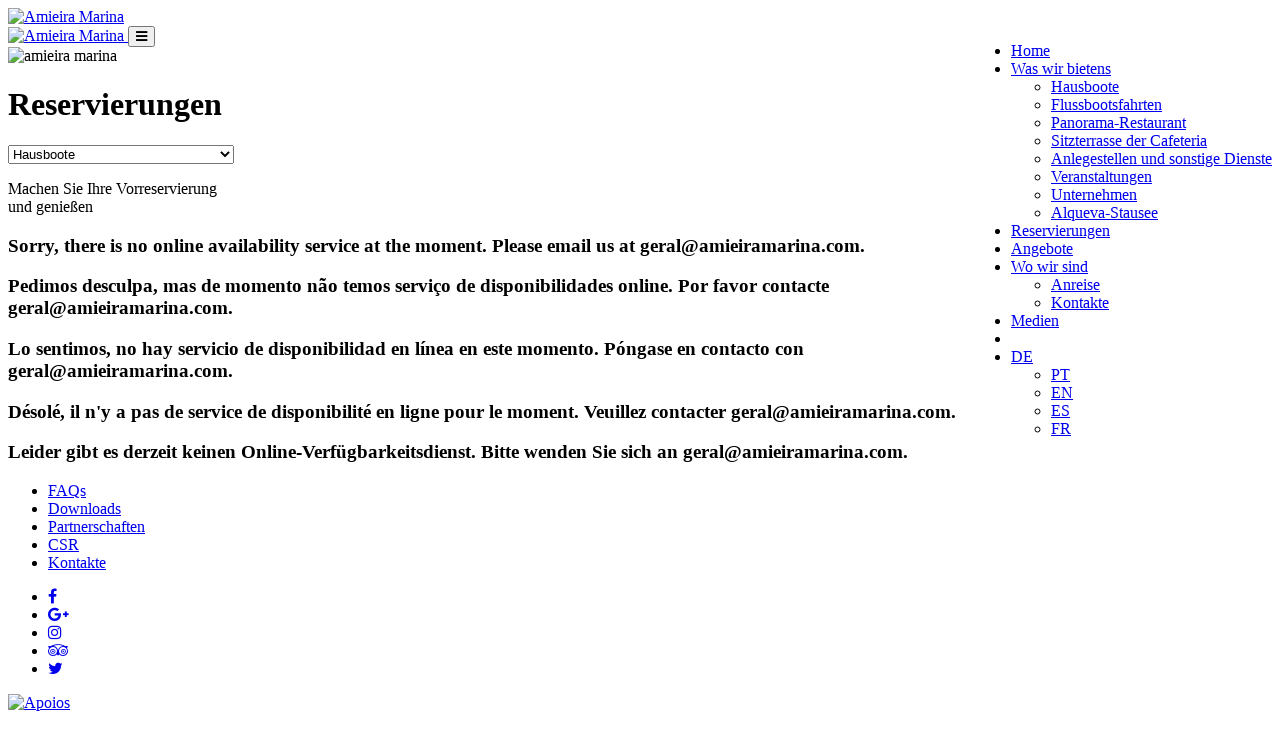

--- FILE ---
content_type: text/html; charset=UTF-8
request_url: https://www.amieiramarina.com/index.php/de/reservas/barcos_casa
body_size: 7794
content:
<!DOCTYPE html>
<html lang="de">
    <head>
        <meta charset="utf-8"/>
        <meta name="viewport" content="width=device-width, initial-scale=1.0"/>
        <title>Amieira Marina | reservas - barcos_casa</title>
        <meta name="keywords" content="barcos, barcos-casa, barcos casa, marina, alqueva, pesca, pratos regionais, restaurante, aluguer, house boats, passeios, turismo, Hausboot, houseboat,Husbåt,Portugal, passeios alqueva" />
        <meta name="description" content="Amieira Marina, na marina no Grande Lago do Alqueva pode disfrutar do prazer dos Barcos-Casa e da tranquilidade do Alentejo">
        <meta name="author" content="Monstros & Cia | http://www.monstrosecompanhia.com"/>
        <meta name="copyright" content="@2017 Amieira Marina"/>
                    <meta name="robot" content="index, follow" />
                <meta name="format-detection" content="telephone=no">

        <link rel="alternate" href="https://www.amieiramarina.com/index.php/pt/reservas/barcos-casa" hreflang="pt-pt" />
        <link rel="alternate" href="https://www.amieiramarina.com/index.php/en/bookings/houseboats" hreflang="en-gb" />
        <link rel="alternate" href="https://www.amieiramarina.com/index.php/fr/reservations/bateaux-de-plaisance" hreflang="fr-fr" />
        <link rel="alternate" href="https://www.amieiramarina.com/index.php/es/reservas/barcos-casa" hreflang="es-es" />
        <link rel="alternate" href="https://www.amieiramarina.com/index.php/de/reservierungen/hausboote" hreflang="de-de" />

        <!-- Facebook meta tag -->
        <meta property="og:title" content="">
        <meta property="og:url" content="https://www.amieiramarina.com/index.php/de/reservas/barcos_casa">
        <meta property="og:image" content="https://www.amieiramarina.com/assets/img/banners/banner-home.jpg">
        <meta property="og:site_name" content="Amieira Marina">
        <meta property="og:description" content="Amieira Marina, na marina no Grande Lago do Alqueva pode disfrutar do prazer dos Barcos-Casa e da tranquilidade do Alentejo">

        <link rel="icon" type="image/png" sizes="192x192" href="https://www.amieiramarina.com/assets/img/favicon.png">

        <link href="https://fonts.googleapis.com/css?family=Architects+Daughter%7CRoboto:100,300,400,700,900%7CRoboto+Condensed:300,400,700" rel="stylesheet">

      
            <link href="https://www.amieiramarina.com/assets/css/bootstrap.min.css" rel="stylesheet">
            <link media="screen" rel="stylesheet" href="https://www.amieiramarina.com/assets/panoramic/css/jquery.fancybox.css" />
            <link rel="stylesheet" href="https://www.amieiramarina.com/assets/fancybox/source/jquery.fancybox.css" type="text/css" media="screen" />
            <link rel="stylesheet" href="https://cdn.pannellum.org/2.3/pannellum.css">
            <link href="https://www.amieiramarina.com/assets/css/amieiraMarinha.css?v=a6a8d89b76087c9682e8a374f5141613" rel="stylesheet">
       

        <!-- Google Webmasters -->
        <meta name="google-site-verification" content="O8GzhE51xNf1DrZqRBxCr2Gmyq_SsCk1jjP0ZmjR-u4" />
        <script type="application/ld+json">
        {
          "@context": "http://schema.org",
          "@type": "Organization",
          "url": "https://www.amieiramarina.com",
          "logo": "https://www.amieiramarina.com/assets/img/logoAmieiraMarina.png",
          "contactPoint": [{
            "@type": "ContactPoint",
            "telephone": "+351 266 611 173 / 4",
            "contactType": "customer service"
          }]
        }
        </script>
        <script type="application/ld+json">
        {
            "@context": "http://schema.org",
            "@type":"ItemList",
            "itemListElement":[
            {
              "@type":"ListItem",
              "position":1,
              "url":"https://www.amieiramarina.com/index.php/de/was-wir-bietens/hausboote"
            },
            {
              "@type":"ListItem",
              "position":2,
              "url":"https://www.amieiramarina.com/index.php/de/was-wir-bietens/flussbootsfahrten"
            },
            {
              "@type":"ListItem",
              "position":3,
              "url":"https://www.amieiramarina.com/index.php/de/was-wir-bietens/panorama-restaurant"
            },
            {
              "@type":"ListItem",
              "position":4,
              "url":"https://www.amieiramarina.com/index.php/de/was-wir-bietens/sitzterrasse-der-cafeteria"
            },
            {
              "@type":"ListItem",
              "position":5,
              "url":"https://www.amieiramarina.com/index.php/de/was-wir-bietens/outdoor-aktivitaten"
            },
            {
              "@type":"ListItem",
              "position":6,
              "url":"https://www.amieiramarina.com/index.php/de/was-wir-bietens/elektroboote"
            },
            {
              "@type":"ListItem",
              "position":7,
              "url":"https://www.amieiramarina.com/index.php/de/was-wir-bietens/anlegestellen-und-sonstige-dienste"
            },
            {
              "@type":"ListItem",
              "position":8,
              "url":"https://www.amieiramarina.com/index.php/de/was-wir-bietens/veranstaltungen"
            },
            {
              "@type":"ListItem",
              "position":9,
              "url":"https://www.amieiramarina.com/index.php/de/was-wir-bietens/unternehmen"
            },
            {
              "@type":"ListItem",
              "position":10,
              "url":"https://www.amieiramarina.com/index.php/de/was-wir-bietens/alqueva-stausee"
            }

          ]
        }
        </script>

        <meta name="msvalidate.01" content="A9A5070DA00009410F119E3BEF4C2479" />

    </head>
    <body class="reservas-1 barcos_casa-1  ">

        <!-- ZIZER -->
            <script>
            var versaTag = {};
            versaTag.id = "7054";
            versaTag.sync = 1;
            versaTag.dispType = "js";
            versaTag.ptcl = "HTTPS";
            versaTag.bsUrl = "bs.serving-sys.com/BurstingPipe";
            //VersaTag activity parameters include all conversion parameters including custom parameters and Predefined parameters. Syntax: "ParamName1":"ParamValue1", "ParamName2":"ParamValue2". ParamValue can be empty.
            versaTag.activityParams = {
                //Predefined parameters:
                "Session":""
                //Custom parameters:
                };
                //Static retargeting tags parameters. Syntax: "TagID1":"ParamValue1", "TagID2":"ParamValue2". ParamValue can be empty.
                versaTag.retargetParams = {};
                //Dynamic retargeting tags parameters. Syntax: "TagID1":"ParamValue1", "TagID2":"ParamValue2". ParamValue can be empty.
                versaTag.dynamicRetargetParams = {};
                // Third party tags conditional parameters and mapping rule parameters. Syntax: "CondParam1":"ParamValue1", "CondParam2":"ParamValue2". ParamValue can be empty.
                versaTag.conditionalParams = {};
            </script>
            <script id="ebOneTagUrlId" src="https://secure-ds.serving-sys.com/SemiCachedScripts/ebOneTag.js"></script>
            <noscript> <iframe src="https://bs.serving-sys.com/BurstingPipe? cn=ot&amp; onetagid=7054&amp; ns=1&amp; activityValues=$$Session=[Session]$$&amp; retargetingValues=$$$$&amp; dynamicRetargetingValues=$$$$&amp; acp=$$$$&amp;" style="display:none;width:0px;height:0px;z-index:"></iframe> </noscript>



     <!--
    Start of DoubleClick Floodlight Tag: Please do not remove
    Activity name of this tag: Floodlight Counter Amieira Marina Spring 2017
    URL of the webpage where the tag is expected to be placed: https://www.amieiramarina.com/index.php/pt/welcome
    This tag must be placed between the <body> and </body> tags, as close as possible to the opening tag.
    Creation Date: 04/20/2017
    -->
    <script type="text/javascript">
    var axel = Math.random() + "";
    var a = axel * 10000000000000;
    document.write('<iframe src="https://6770736.fls.doubleclick.net/activityi;src=6770736;type=amieira;cat=flood0;dc_lat=;dc_rdid=;tag_for_child_directed_treatment=;ord=' + a + '?" width="1" height="1" frameborder="0" style="display:none"></iframe>');
    </script>
    <noscript>
    <iframe src="https://6770736.fls.doubleclick.net/activityi;src=6770736;type=amieira;cat=flood0;dc_lat=;dc_rdid=;tag_for_child_directed_treatment=;ord=1?" width="1" height="1" frameborder="0" style="display:none"></iframe>
    </noscript>
    <!-- End of DoubleClick Floodlight Tag: Please do not remove -->



            <header>
                <!-- NAV BAR -->
        <nav class="navbar hidden-xs navbar-fixed-top">
          <div class="container">
            <div class="navbar-header">
                <a class="navbar-brand" href="https://www.amieiramarina.com/index.php/de/home">
                    <img src="https://www.amieiramarina.com/assets/img/logo.png" alt="Amieira Marina">
                </a>
            </div>
            <div id="navbar" class="hidden-xs navbar-collapse collapse">
                <ul class="nav navbar-nav pull-right">
                    <li>
                        <a href="https://www.amieiramarina.com/index.php/de/home" >
                            <span class="item">Home</span>
                        </a>
                    </li>
                    <li class="dropdown">
                      <a href="#" class="dropdown-toggle" data-toggle="dropdown" role="button" aria-haspopup="true" aria-expanded="true"><span class="item">Was wir bietens</span></a>
                      <ul class="dropdown-menu">
                        <li><a href="https://www.amieiramarina.com/index.php/de/was-wir-bietens/hausboote" ><span class="item">Hausboote</span></a></li>
                        <li><a href="https://www.amieiramarina.com/index.php/de/was-wir-bietens/flussbootsfahrten"><span class="item">Flussbootsfahrten</span></a></li>
                        <li><a href="https://www.amieiramarina.com/index.php/de/was-wir-bietens/panorama-restaurant"><span class="item">Panorama-Restaurant</span></a></li>
                        <li><a href="https://www.amieiramarina.com/index.php/de/was-wir-bietens/sitzterrasse-der-cafeteria"><span class="item">Sitzterrasse der Cafeteria</span></a></li>
                        <li><a href="https://www.amieiramarina.com/index.php/de/was-wir-bietens/anlegestellen-und-sonstige-dienste"><span class="item">Anlegestellen und sonstige Dienste</span></a></li>
                        <li><a href="https://www.amieiramarina.com/index.php/de/was-wir-bietens/veranstaltungen"><span class="item">Veranstaltungen</span></a></li>
                        <li><a href="https://www.amieiramarina.com/index.php/de/was-wir-bietens/unternehmen"><span class="item">Unternehmen</span></a></li>
                        <li><a href="https://www.amieiramarina.com/index.php/de/was-wir-bietens/alqueva-stausee"><span class="item">Alqueva-Stausee</span></a></li>
                      </ul>
                    </li>
                    <li><a href="https://www.amieiramarina.com/index.php/de/reservierungen"><span class="item">Reservierungen</span></a></li>
                    <li><a href="https://www.amieiramarina.com/index.php/de/angebote"><span class="item">Angebote</span></a></li>
                    <li class="dropdown">
                      <a href="#" class="dropdown-toggle" data-toggle="dropdown" role="button" aria-haspopup="true" aria-expanded="true"><span class="item">Wo wir sind</span></a>
                      <ul class="dropdown-menu small">
                        <li><a href="https://www.amieiramarina.com/index.php/de/wo-wir-sind/anreise"><span class="item">Anreise</span></a></li>
                        <li><a href="https://www.amieiramarina.com/index.php/de/wo-wir-sind/kontakte"><span class="item">Kontakte</span></a></li>
                      </ul>
                    </li>
                    <li><a href="https://www.amieiramarina.com/index.php/de/medien"><span class="item">Medien</span></a></li>
                    <li>

                    <li  class="dropdown ling">
                      <a href="#" class="dropdown-toggle" data-toggle="dropdown" role="button" aria-haspopup="true" aria-expanded="true">
                           DE                      </a>
                            <ul class="dropdown-menu">
                                                                    <li class="btn-inative"><a class="" href="https://www.amieiramarina.com/index.php/pt/reservas/barcos-casa"  hreflang="pt">PT</a></li>
                                    <li class="btn-inative"><a class="" href="https://www.amieiramarina.com/index.php/en/bookings/houseboats"  hreflang="en">EN</a></li>
                                    <li class="btn-inative"><a class="" href="https://www.amieiramarina.com/index.php/es/reservas/barcos-casa" title="Español" hreflang="es">ES</a></li>
                                    <li class="btn-inative"><a class="" href="https://www.amieiramarina.com/index.php/fr/reservations/bateaux-de-plaisance"  hreflang="fr">FR</a></li>
                                
                        </ul>
                    </li>
                </ul>
            </div>
          </div>
        </nav>
        <!-- END NAV BAR -->
        </header>
        <div id="panel">
            <div class="wrap_button visible-xs">
                <a class="brand" href="#">
                    <img src="https://www.amieiramarina.com/assets/img/logo.png"  alt="Amieira Marina">
                </a>
                <button class="toggle-button"><i class="fa fa-bars" aria-hidden="true"></i></button>
            </div>

                    <div class="headerFull">
            <img alt="amieira marina" class="banner" src="https://www.amieiramarina.com/assets/img/banners/banner-reservas.jpg">
            <div class="header-colorize bgColor-Green"></div>
            <div class="header-content colorWhite">
                <div class="header-title">
                    <h1>Reservierungen</h1>
                    <div class="col-md-offset-4 col-md-4">
                        <select name="menu-reservas" id="dynamic_select" class="form-control reservas">
                            <option value="0">Wählen Sie eine Dienstleistung</option>
                            <option value="https://www.amieiramarina.com/index.php/de/reservierungen/hausboote?submit=0#form" selected="selected">Hausboote</option>
                            <option value="https://www.amieiramarina.com/index.php/de/reservierungen/flussbootsfahrten?submit=0#form">Flussbootsfahrten</option>
                            <option value="https://www.amieiramarina.com/index.php/de/reservierungen/panorama-restaurant?submit=0#form">Panorama-Restaurant</option>
                            
                            <option value="https://www.amieiramarina.com/index.php/de/reservierungen/anlegestellen-und-sonstige-dienste?submit=0#form">Anlegestellen und sonstige Dienste</option>
                        </select>
                    </div>
                </div>
            </div>
        </div>

        <a name="form"></a>
        <section class="verticalLineGreen formSection">
            <div class="container">
                <div class="formTitle bgColor-Green">
                    <p class="title">Machen Sie Ihre Vorreservierung<br>
                        <span class="title2nd colorBlue">und genießen</span>
                    </p>
                </div>
                <div>
                    
                <h3>
Sorry, there is no online availability service at the moment.
Please email us at geral@amieiramarina.com.
</h3>
<h3>
Pedimos desculpa, mas de momento não temos serviço de disponibilidades online.
Por favor contacte geral@amieiramarina.com.
</h3>
<h3>
Lo sentimos, no hay servicio de disponibilidad en línea en este momento.
Póngase en contacto con geral@amieiramarina.com.
</h3>
<h3>
Désolé, il n'y a pas de service de disponibilité en ligne pour le moment.
Veuillez contacter geral@amieiramarina.com.
</h3>
<h3>
Leider gibt es derzeit keinen Online-Verfügbarkeitsdienst.
Bitte wenden Sie sich an geral@amieiramarina.com.
</h3>

                <!--
                <script src="https://fareharbor.com/embeds/script/items/amieiramarina/?full-items=yes&fallback=simple&flow=72824"></script>
    -->
            
            </div>
            </div>
        </section>
<!--
<h2>
Sorry, there is no online availability at the moment.
Please call us at +351 266 611 173.
</h2>
<h2>
Pedimos desculpa, mas de momento não temos disponibilidades online.
Por favor contacte +351 266 611 173.
</h2>
<h2>
Lo sentimos, no hay disponibilidad en línea en este momento.
Llámenos al +351 266 611 173.
</h2>
<h2>
Désolé, il n'y a pas de disponibilité en ligne pour le moment.
Veuillez nous appeler au +351 266 611 173.
</h2>
<h2>
Leider ist derzeit keine Online-Verfügbarkeit verfügbar.
Bitte rufen Sie uns unter +351 266 611 173 an.
</h2>-->            <!-- FOOTER-->
            <footer class="footer">
                <div class="row bgColor-footer">
                    <div class="container">
                        <div class="col-md-4">
                            <ul class="nav navbar-nav navSecundary">
                                <li><a href="https://www.amieiramarina.com/index.php/de/faqs" class="noTextTransform"><span class="item">FAQs</span></a></li>
                                <li><a href="https://www.amieiramarina.com/index.php/de/downloads"><span class="item">Downloads</span></a></li>
                                <li><a href="https://www.amieiramarina.com/index.php/de/partnerschaften"><span class="item">Partnerschaften</span></a></li>
                                <li><a href="https://www.amieiramarina.com/index.php/de/csr"><span class="item">CSR</span></a></li>
                                <li><a href="https://www.amieiramarina.com/index.php/de/wo-wir-sind/kontakte"><span class="item">Kontakte</span></a></li>
                            </ul>
                        </div>
                        <div class="col-md-4">
                            <ul class="social" itemscope itemtype="http://schema.org/Organization">
                                <link itemprop="url" href="https://www.amieiramarina.com">
                                <li><a  itemprop="sameAs"href="https://www.facebook.com/AmieiraMarina/" target="_blank" title="Facebook"><i class="fa fa-facebook"></i></a></li>
                                <li><a  itemprop="sameAs"href="https://plus.google.com/108102783970701976058" target="_blank"  title="Google Plus"><i class="fa fa-google-plus"></i></a></li>
                                <li><a  itemprop="sameAs"href="https://www.instagram.com/amieiramarina/" target="_blank"  title="Instagram"><i class="fa fa-instagram"></i></a></li>
                                <li><a  itemprop="sameAs"href="https://www.tripadvisor.com/Attraction_Review-g189106-d7185437-Reviews-Amieira_Marina_Grande_Lago_Alqueva-Evora_Evora_District_Alentejo.html" target="_blank"  title="Tripadvisor"><i class="fa fa-tripadvisor"></i></a></li>
                                <li><a  itemprop="sameAs"href="https://twitter.com/amieiramarina" target="_blank"  title="Twitter"><i class="fa fa-twitter"></i></a></li>
                            </ul>

                        </div>
                    <div class="col-md-4 footer-logos">
                        <a href="https://www.amieiramarina.com/assets/files/ficha_projeto_Amieira_Internacionalizacao.pdf" target="_blank">
                            <img src="https://www.amieiramarina.com/assets/img/logosapoio.png"  alt="Apoios">
                        </a>
                    </div>
                    </div>
                </div>
                <div class="row colorBlue">
                    <div class="col-md-12 uppercase">
                        <p class="copy">&copy;&nbsp;2017. amieira marina. Alle Rechte vorbehalten</p>
                        <p class="author">By <a href='http://monstrosecompanhia.com' target='_blank'>Monstros & Cia</a></p>
                    </div>
                </div>
            </footer>
        <!-- END FOOTER -->
        </div>

        <script type="text/javascript" src="https://maps.googleapis.com/maps/api/js?key=AIzaSyAfJzP9KHXhX8FG45m34490SG9JuqvknMg"></script>
        <script type="text/javascript">
            // When the window has finished loading create our google map below
            google.maps.event.addDomListener(window, 'load', init);

            function init() {
                // Basic options for a simple Google Map
                // For more options see: https://developers.google.com/maps/documentation/javascript/reference#MapOptions
                var mapOptions = {
                    // How zoomed in you want the map to start at (always required)
                    zoom: 11,
                    scrollwheel:  false,


                    // The latitude and longitude to center the map (always required)
                    center: new google.maps.LatLng(38.2763592, -7.54161), // Amieira Marina

                    // How you would like to style the map.
                    // This is where you would paste any style found on Snazzy Maps.
                    styles: [{"featureType":"administrative","elementType":"labels.text.fill","stylers":[{"color":"#444444"}]},{"featureType":"administrative.locality","elementType":"labels.icon","stylers":[{"visibility":"on"},{"color":"#000000"}]},{"featureType":"administrative.land_parcel","elementType":"labels.text.stroke","stylers":[{"saturation":"-23"}]},{"featureType":"landscape","elementType":"all","stylers":[{"color":"#f2f2f2"}]},{"featureType":"poi","elementType":"all","stylers":[{"visibility":"off"}]},{"featureType":"road","elementType":"all","stylers":[{"saturation":-100},{"lightness":45}]},{"featureType":"road.highway","elementType":"all","stylers":[{"visibility":"simplified"}]},{"featureType":"road.arterial","elementType":"labels.icon","stylers":[{"visibility":"off"}]},{"featureType":"transit","elementType":"all","stylers":[{"visibility":"off"}]},{"featureType":"water","elementType":"all","stylers":[{"color":"#32c11f"},{"visibility":"on"}]},{"featureType":"water","elementType":"geometry.fill","stylers":[{"color":"#55a746"}]}]
                };

                // Get the HTML DOM element that will contain your map
                // We are using a div with id="map" seen below in the <body>
                var mapElement = document.getElementById('map');

                // Create the Google Map using our element and options defined above
                var map = new google.maps.Map(mapElement, mapOptions);

                // Let's also add a marker while we're at it
                var marker = new google.maps.Marker({
                    position: new google.maps.LatLng(38.2763592, -7.54161),
                    map: map,
                    title: 'Amieira Marina!'
                });
            }
        </script>

        <script src="https://use.fontawesome.com/2632cd0f11.js"></script>

      
            <script src="https://www.amieiramarina.com/assets/js/pannellum.min.js"></script>
            <script src="https://www.amieiramarina.com/assets/js/jquery-2.1.0.js"></script>
            <script src="https://www.amieiramarina.com/assets/js/bootstrap.min.js"></script>
            <script src="https://www.amieiramarina.com/assets/js/accounting.min.js"></script>
            <script src="https://www.amieiramarina.com/assets/js/bootstrap-multiselect.js"></script>
            <script src="https://www.amieiramarina.com/assets/js/amieiraMarina.js"></script>
       
             <script type="text/javascript" src="https://www.amieiramarina.com/assets/fancybox/source/jquery.fancybox.pack.js"></script>
            <script src="https://www.amieiramarina.com/assets/panoramic/js/jquery.fancybox.js"></script>

                   
            <script>
                $(document).ready(function() {
                    $('#onload').modal('show');

                    $('.fancybox').fancybox({
                        'autoDimensions': false,
                        'type': 'iframe',
                        'autoSize': false,
                        'width': 1025,
                        'height': 690
                    });

                });
            </script>
        



        <script>
            /* MOBILE */
            if($('body').hasClass('mobile')){
                 var slideout = new Slideout({
                    'panel': document.getElementById('panel'),
                    'menu': document.getElementById('menu'),
                    'padding': 256,
                    'tolerance': 70
                });

                // Toggle button
                document.querySelector('.toggle-button').addEventListener('click', function() {
                    slideout.toggle();
                });

                document.querySelector('.toggle-button-close').addEventListener('click', function() {
                    slideout.close();
                });

            }

            /* NAV BAR STICKY */
                    $(window).scroll(function() {
                        var scroll = $(window).scrollTop();
                        if (scroll >= 100) {
                            $(".navbar").addClass("navbar-sticky");
                            $(".dropdown-menu").addClass("navbar-sticky");

                        } else {
                            $(".navbar").removeClass("navbar-sticky");
                            $(".dropdown-menu").removeClass("navbar-sticky");

                        }
                    });

             /* GOOGLE ANALYTICS */
              (function(i,s,o,g,r,a,m){i['GoogleAnalyticsObject']=r;i[r]=i[r]||function(){
              (i[r].q=i[r].q||[]).push(arguments)},i[r].l=1*new Date();a=s.createElement(o),
              m=s.getElementsByTagName(o)[0];a.async=1;a.src=g;m.parentNode.insertBefore(a,m)
              })(window,document,'script','https://www.google-analytics.com/analytics.js','ga');

              ga('create', 'UA-96934573-1', 'auto');
              ga('send', 'pageview');
        </script>
     <!-- Quantcast Choice. Consent Manager Tag -->
<script type="text/javascript" async=true>
    var elem = document.createElement('script');
    elem.src = 'https://quantcast.mgr.consensu.org/cmp.js';
    elem.async = true;
    elem.type = "text/javascript";
    var scpt = document.getElementsByTagName('script')[0];
    scpt.parentNode.insertBefore(elem, scpt);
    (function() {
    var gdprAppliesGlobally = false;
    function addFrame() {
        if (!window.frames['__cmpLocator']) {
        if (document.body) {
            var body = document.body,
                iframe = document.createElement('iframe');
            iframe.style = 'display:none';
            iframe.name = '__cmpLocator';
            body.appendChild(iframe);
        } else {
            // In the case where this stub is located in the head,
            // this allows us to inject the iframe more quickly than
            // relying on DOMContentLoaded or other events.
            setTimeout(addFrame, 5);
        }
        }
    }
    addFrame();
    function cmpMsgHandler(event) {
        var msgIsString = typeof event.data === "string";
        var json;
        if(msgIsString) {
        json = event.data.indexOf("__cmpCall") != -1 ? JSON.parse(event.data) : {};
        } else {
        json = event.data;
        }
        if (json.__cmpCall) {
        var i = json.__cmpCall;
        window.__cmp(i.command, i.parameter, function(retValue, success) {
            var returnMsg = {"__cmpReturn": {
            "returnValue": retValue,
            "success": success,
            "callId": i.callId
            }};
            event.source.postMessage(msgIsString ?
            JSON.stringify(returnMsg) : returnMsg, '*');
        });
        }
    }
    window.__cmp = function (c) {
        var b = arguments;
        if (!b.length) {
        return __cmp.a;
        }
        else if (b[0] === 'ping') {
        b[2]({"gdprAppliesGlobally": gdprAppliesGlobally,
            "cmpLoaded": false}, true);
        } else if (c == '__cmp')
        return false;
        else {
        if (typeof __cmp.a === 'undefined') {
            __cmp.a = [];
        }
        __cmp.a.push([].slice.apply(b));
        }
    }
    window.__cmp.gdprAppliesGlobally = gdprAppliesGlobally;
    window.__cmp.msgHandler = cmpMsgHandler;
    if (window.addEventListener) {
        window.addEventListener('message', cmpMsgHandler, false);
    }
    else {
        window.attachEvent('onmessage', cmpMsgHandler);
    }
    })();
    window.__cmp('init', {
    		'Language': 'en',
		'Initial Screen Reject Button Text': 'I do not accept',
		'Initial Screen Accept Button Text': 'I accept',
		'Purpose Screen Body Text': 'You can set your consent preferences and determine how you want your data to be used based on the purposes below. You may set your preferences for us independently from those of third-party partners. Each purpose has a description so that you know how we and partners use your data.',
		'Vendor Screen Body Text': 'You can set consent preferences for each individual third-party company below. Expand each company list item to see what purposes they use data for to help make your choices. In some cases, companies may disclose that they use your data without asking for your consent, based on their legitimate interests. You can click on their privacy policies for more information and to opt out.',
		'Vendor Screen Accept All Button Text': 'Accept all',
		'Vendor Screen Reject All Button Text': 'Reject all',
		'Initial Screen Body Text': 'We and our partners use technology such as cookies on our site to personalise content and ads, provide social media features, and analyse our traffic. Click below to consent to the use of this technology across the web. You can change your mind and change your consent choices at anytime by returning to this site.',
		'Initial Screen Body Text Option': 1,
		'Publisher Name': 'Amieira Marinca',
		'Publisher Purpose IDs': [1,5],
		'Publisher Logo': 'https://amieiramarina.com/assets/img/logo.png',
		'UI Layout': 'banner',
		'No Option': false,
    });
</script>
<!-- End Quantcast Choice. Consent Manager Tag -->

    </body>
</html>